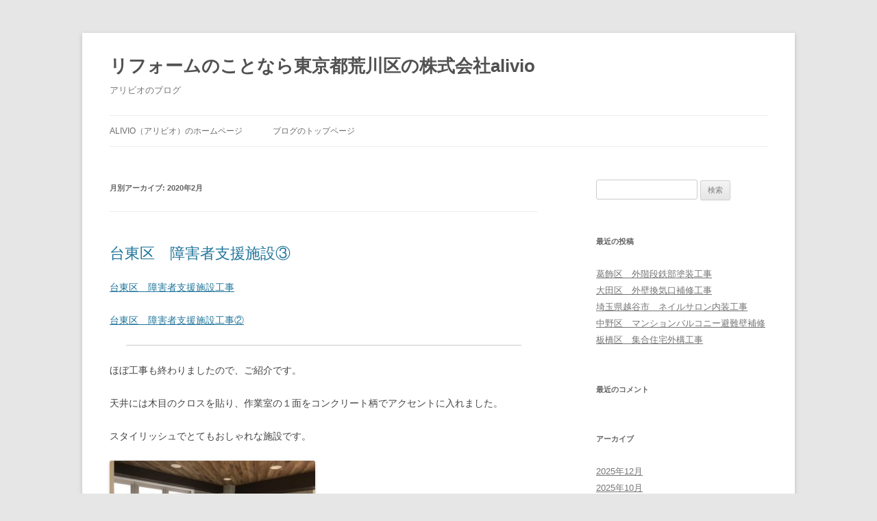

--- FILE ---
content_type: text/html; charset=UTF-8
request_url: http://alivio-llc.com/blog/?m=202002
body_size: 10246
content:
<!DOCTYPE html>
<!--[if IE 7]>
<html class="ie ie7" lang="ja">
<![endif]-->
<!--[if IE 8]>
<html class="ie ie8" lang="ja">
<![endif]-->
<!--[if !(IE 7) & !(IE 8)]><!-->
<html lang="ja">
<!--<![endif]-->
<head>
<meta charset="UTF-8" />
<meta name="viewport" content="width=device-width" />
<title>2月 | 2020 | リフォームのことなら東京都荒川区の株式会社alivio</title>
<link rel="profile" href="http://gmpg.org/xfn/11" />
<link rel="pingback" href="http://alivio-llc.com/wordpress/xmlrpc.php" />
<!--[if lt IE 9]>
<script src="http://alivio-llc.com/wordpress/wp-content/themes/twentytwelve/js/html5.js" type="text/javascript"></script>
<![endif]-->
<meta name='robots' content='max-image-preview:large' />
	<style>img:is([sizes="auto" i], [sizes^="auto," i]) { contain-intrinsic-size: 3000px 1500px }</style>
	<link rel="alternate" type="application/rss+xml" title="リフォームのことなら東京都荒川区の株式会社alivio &raquo; フィード" href="https://alivio-llc.com/blog/?feed=rss2" />
<link rel="alternate" type="application/rss+xml" title="リフォームのことなら東京都荒川区の株式会社alivio &raquo; コメントフィード" href="https://alivio-llc.com/blog/?feed=comments-rss2" />
<script type="text/javascript">
/* <![CDATA[ */
window._wpemojiSettings = {"baseUrl":"https:\/\/s.w.org\/images\/core\/emoji\/16.0.1\/72x72\/","ext":".png","svgUrl":"https:\/\/s.w.org\/images\/core\/emoji\/16.0.1\/svg\/","svgExt":".svg","source":{"concatemoji":"http:\/\/alivio-llc.com\/wordpress\/wp-includes\/js\/wp-emoji-release.min.js?ver=6.8.3"}};
/*! This file is auto-generated */
!function(s,n){var o,i,e;function c(e){try{var t={supportTests:e,timestamp:(new Date).valueOf()};sessionStorage.setItem(o,JSON.stringify(t))}catch(e){}}function p(e,t,n){e.clearRect(0,0,e.canvas.width,e.canvas.height),e.fillText(t,0,0);var t=new Uint32Array(e.getImageData(0,0,e.canvas.width,e.canvas.height).data),a=(e.clearRect(0,0,e.canvas.width,e.canvas.height),e.fillText(n,0,0),new Uint32Array(e.getImageData(0,0,e.canvas.width,e.canvas.height).data));return t.every(function(e,t){return e===a[t]})}function u(e,t){e.clearRect(0,0,e.canvas.width,e.canvas.height),e.fillText(t,0,0);for(var n=e.getImageData(16,16,1,1),a=0;a<n.data.length;a++)if(0!==n.data[a])return!1;return!0}function f(e,t,n,a){switch(t){case"flag":return n(e,"\ud83c\udff3\ufe0f\u200d\u26a7\ufe0f","\ud83c\udff3\ufe0f\u200b\u26a7\ufe0f")?!1:!n(e,"\ud83c\udde8\ud83c\uddf6","\ud83c\udde8\u200b\ud83c\uddf6")&&!n(e,"\ud83c\udff4\udb40\udc67\udb40\udc62\udb40\udc65\udb40\udc6e\udb40\udc67\udb40\udc7f","\ud83c\udff4\u200b\udb40\udc67\u200b\udb40\udc62\u200b\udb40\udc65\u200b\udb40\udc6e\u200b\udb40\udc67\u200b\udb40\udc7f");case"emoji":return!a(e,"\ud83e\udedf")}return!1}function g(e,t,n,a){var r="undefined"!=typeof WorkerGlobalScope&&self instanceof WorkerGlobalScope?new OffscreenCanvas(300,150):s.createElement("canvas"),o=r.getContext("2d",{willReadFrequently:!0}),i=(o.textBaseline="top",o.font="600 32px Arial",{});return e.forEach(function(e){i[e]=t(o,e,n,a)}),i}function t(e){var t=s.createElement("script");t.src=e,t.defer=!0,s.head.appendChild(t)}"undefined"!=typeof Promise&&(o="wpEmojiSettingsSupports",i=["flag","emoji"],n.supports={everything:!0,everythingExceptFlag:!0},e=new Promise(function(e){s.addEventListener("DOMContentLoaded",e,{once:!0})}),new Promise(function(t){var n=function(){try{var e=JSON.parse(sessionStorage.getItem(o));if("object"==typeof e&&"number"==typeof e.timestamp&&(new Date).valueOf()<e.timestamp+604800&&"object"==typeof e.supportTests)return e.supportTests}catch(e){}return null}();if(!n){if("undefined"!=typeof Worker&&"undefined"!=typeof OffscreenCanvas&&"undefined"!=typeof URL&&URL.createObjectURL&&"undefined"!=typeof Blob)try{var e="postMessage("+g.toString()+"("+[JSON.stringify(i),f.toString(),p.toString(),u.toString()].join(",")+"));",a=new Blob([e],{type:"text/javascript"}),r=new Worker(URL.createObjectURL(a),{name:"wpTestEmojiSupports"});return void(r.onmessage=function(e){c(n=e.data),r.terminate(),t(n)})}catch(e){}c(n=g(i,f,p,u))}t(n)}).then(function(e){for(var t in e)n.supports[t]=e[t],n.supports.everything=n.supports.everything&&n.supports[t],"flag"!==t&&(n.supports.everythingExceptFlag=n.supports.everythingExceptFlag&&n.supports[t]);n.supports.everythingExceptFlag=n.supports.everythingExceptFlag&&!n.supports.flag,n.DOMReady=!1,n.readyCallback=function(){n.DOMReady=!0}}).then(function(){return e}).then(function(){var e;n.supports.everything||(n.readyCallback(),(e=n.source||{}).concatemoji?t(e.concatemoji):e.wpemoji&&e.twemoji&&(t(e.twemoji),t(e.wpemoji)))}))}((window,document),window._wpemojiSettings);
/* ]]> */
</script>
<style id='wp-emoji-styles-inline-css' type='text/css'>

	img.wp-smiley, img.emoji {
		display: inline !important;
		border: none !important;
		box-shadow: none !important;
		height: 1em !important;
		width: 1em !important;
		margin: 0 0.07em !important;
		vertical-align: -0.1em !important;
		background: none !important;
		padding: 0 !important;
	}
</style>
<link rel='stylesheet' id='wp-block-library-css' href='http://alivio-llc.com/wordpress/wp-includes/css/dist/block-library/style.min.css?ver=6.8.3' type='text/css' media='all' />
<style id='classic-theme-styles-inline-css' type='text/css'>
/*! This file is auto-generated */
.wp-block-button__link{color:#fff;background-color:#32373c;border-radius:9999px;box-shadow:none;text-decoration:none;padding:calc(.667em + 2px) calc(1.333em + 2px);font-size:1.125em}.wp-block-file__button{background:#32373c;color:#fff;text-decoration:none}
</style>
<style id='global-styles-inline-css' type='text/css'>
:root{--wp--preset--aspect-ratio--square: 1;--wp--preset--aspect-ratio--4-3: 4/3;--wp--preset--aspect-ratio--3-4: 3/4;--wp--preset--aspect-ratio--3-2: 3/2;--wp--preset--aspect-ratio--2-3: 2/3;--wp--preset--aspect-ratio--16-9: 16/9;--wp--preset--aspect-ratio--9-16: 9/16;--wp--preset--color--black: #000000;--wp--preset--color--cyan-bluish-gray: #abb8c3;--wp--preset--color--white: #ffffff;--wp--preset--color--pale-pink: #f78da7;--wp--preset--color--vivid-red: #cf2e2e;--wp--preset--color--luminous-vivid-orange: #ff6900;--wp--preset--color--luminous-vivid-amber: #fcb900;--wp--preset--color--light-green-cyan: #7bdcb5;--wp--preset--color--vivid-green-cyan: #00d084;--wp--preset--color--pale-cyan-blue: #8ed1fc;--wp--preset--color--vivid-cyan-blue: #0693e3;--wp--preset--color--vivid-purple: #9b51e0;--wp--preset--gradient--vivid-cyan-blue-to-vivid-purple: linear-gradient(135deg,rgba(6,147,227,1) 0%,rgb(155,81,224) 100%);--wp--preset--gradient--light-green-cyan-to-vivid-green-cyan: linear-gradient(135deg,rgb(122,220,180) 0%,rgb(0,208,130) 100%);--wp--preset--gradient--luminous-vivid-amber-to-luminous-vivid-orange: linear-gradient(135deg,rgba(252,185,0,1) 0%,rgba(255,105,0,1) 100%);--wp--preset--gradient--luminous-vivid-orange-to-vivid-red: linear-gradient(135deg,rgba(255,105,0,1) 0%,rgb(207,46,46) 100%);--wp--preset--gradient--very-light-gray-to-cyan-bluish-gray: linear-gradient(135deg,rgb(238,238,238) 0%,rgb(169,184,195) 100%);--wp--preset--gradient--cool-to-warm-spectrum: linear-gradient(135deg,rgb(74,234,220) 0%,rgb(151,120,209) 20%,rgb(207,42,186) 40%,rgb(238,44,130) 60%,rgb(251,105,98) 80%,rgb(254,248,76) 100%);--wp--preset--gradient--blush-light-purple: linear-gradient(135deg,rgb(255,206,236) 0%,rgb(152,150,240) 100%);--wp--preset--gradient--blush-bordeaux: linear-gradient(135deg,rgb(254,205,165) 0%,rgb(254,45,45) 50%,rgb(107,0,62) 100%);--wp--preset--gradient--luminous-dusk: linear-gradient(135deg,rgb(255,203,112) 0%,rgb(199,81,192) 50%,rgb(65,88,208) 100%);--wp--preset--gradient--pale-ocean: linear-gradient(135deg,rgb(255,245,203) 0%,rgb(182,227,212) 50%,rgb(51,167,181) 100%);--wp--preset--gradient--electric-grass: linear-gradient(135deg,rgb(202,248,128) 0%,rgb(113,206,126) 100%);--wp--preset--gradient--midnight: linear-gradient(135deg,rgb(2,3,129) 0%,rgb(40,116,252) 100%);--wp--preset--font-size--small: 13px;--wp--preset--font-size--medium: 20px;--wp--preset--font-size--large: 36px;--wp--preset--font-size--x-large: 42px;--wp--preset--spacing--20: 0.44rem;--wp--preset--spacing--30: 0.67rem;--wp--preset--spacing--40: 1rem;--wp--preset--spacing--50: 1.5rem;--wp--preset--spacing--60: 2.25rem;--wp--preset--spacing--70: 3.38rem;--wp--preset--spacing--80: 5.06rem;--wp--preset--shadow--natural: 6px 6px 9px rgba(0, 0, 0, 0.2);--wp--preset--shadow--deep: 12px 12px 50px rgba(0, 0, 0, 0.4);--wp--preset--shadow--sharp: 6px 6px 0px rgba(0, 0, 0, 0.2);--wp--preset--shadow--outlined: 6px 6px 0px -3px rgba(255, 255, 255, 1), 6px 6px rgba(0, 0, 0, 1);--wp--preset--shadow--crisp: 6px 6px 0px rgba(0, 0, 0, 1);}:where(.is-layout-flex){gap: 0.5em;}:where(.is-layout-grid){gap: 0.5em;}body .is-layout-flex{display: flex;}.is-layout-flex{flex-wrap: wrap;align-items: center;}.is-layout-flex > :is(*, div){margin: 0;}body .is-layout-grid{display: grid;}.is-layout-grid > :is(*, div){margin: 0;}:where(.wp-block-columns.is-layout-flex){gap: 2em;}:where(.wp-block-columns.is-layout-grid){gap: 2em;}:where(.wp-block-post-template.is-layout-flex){gap: 1.25em;}:where(.wp-block-post-template.is-layout-grid){gap: 1.25em;}.has-black-color{color: var(--wp--preset--color--black) !important;}.has-cyan-bluish-gray-color{color: var(--wp--preset--color--cyan-bluish-gray) !important;}.has-white-color{color: var(--wp--preset--color--white) !important;}.has-pale-pink-color{color: var(--wp--preset--color--pale-pink) !important;}.has-vivid-red-color{color: var(--wp--preset--color--vivid-red) !important;}.has-luminous-vivid-orange-color{color: var(--wp--preset--color--luminous-vivid-orange) !important;}.has-luminous-vivid-amber-color{color: var(--wp--preset--color--luminous-vivid-amber) !important;}.has-light-green-cyan-color{color: var(--wp--preset--color--light-green-cyan) !important;}.has-vivid-green-cyan-color{color: var(--wp--preset--color--vivid-green-cyan) !important;}.has-pale-cyan-blue-color{color: var(--wp--preset--color--pale-cyan-blue) !important;}.has-vivid-cyan-blue-color{color: var(--wp--preset--color--vivid-cyan-blue) !important;}.has-vivid-purple-color{color: var(--wp--preset--color--vivid-purple) !important;}.has-black-background-color{background-color: var(--wp--preset--color--black) !important;}.has-cyan-bluish-gray-background-color{background-color: var(--wp--preset--color--cyan-bluish-gray) !important;}.has-white-background-color{background-color: var(--wp--preset--color--white) !important;}.has-pale-pink-background-color{background-color: var(--wp--preset--color--pale-pink) !important;}.has-vivid-red-background-color{background-color: var(--wp--preset--color--vivid-red) !important;}.has-luminous-vivid-orange-background-color{background-color: var(--wp--preset--color--luminous-vivid-orange) !important;}.has-luminous-vivid-amber-background-color{background-color: var(--wp--preset--color--luminous-vivid-amber) !important;}.has-light-green-cyan-background-color{background-color: var(--wp--preset--color--light-green-cyan) !important;}.has-vivid-green-cyan-background-color{background-color: var(--wp--preset--color--vivid-green-cyan) !important;}.has-pale-cyan-blue-background-color{background-color: var(--wp--preset--color--pale-cyan-blue) !important;}.has-vivid-cyan-blue-background-color{background-color: var(--wp--preset--color--vivid-cyan-blue) !important;}.has-vivid-purple-background-color{background-color: var(--wp--preset--color--vivid-purple) !important;}.has-black-border-color{border-color: var(--wp--preset--color--black) !important;}.has-cyan-bluish-gray-border-color{border-color: var(--wp--preset--color--cyan-bluish-gray) !important;}.has-white-border-color{border-color: var(--wp--preset--color--white) !important;}.has-pale-pink-border-color{border-color: var(--wp--preset--color--pale-pink) !important;}.has-vivid-red-border-color{border-color: var(--wp--preset--color--vivid-red) !important;}.has-luminous-vivid-orange-border-color{border-color: var(--wp--preset--color--luminous-vivid-orange) !important;}.has-luminous-vivid-amber-border-color{border-color: var(--wp--preset--color--luminous-vivid-amber) !important;}.has-light-green-cyan-border-color{border-color: var(--wp--preset--color--light-green-cyan) !important;}.has-vivid-green-cyan-border-color{border-color: var(--wp--preset--color--vivid-green-cyan) !important;}.has-pale-cyan-blue-border-color{border-color: var(--wp--preset--color--pale-cyan-blue) !important;}.has-vivid-cyan-blue-border-color{border-color: var(--wp--preset--color--vivid-cyan-blue) !important;}.has-vivid-purple-border-color{border-color: var(--wp--preset--color--vivid-purple) !important;}.has-vivid-cyan-blue-to-vivid-purple-gradient-background{background: var(--wp--preset--gradient--vivid-cyan-blue-to-vivid-purple) !important;}.has-light-green-cyan-to-vivid-green-cyan-gradient-background{background: var(--wp--preset--gradient--light-green-cyan-to-vivid-green-cyan) !important;}.has-luminous-vivid-amber-to-luminous-vivid-orange-gradient-background{background: var(--wp--preset--gradient--luminous-vivid-amber-to-luminous-vivid-orange) !important;}.has-luminous-vivid-orange-to-vivid-red-gradient-background{background: var(--wp--preset--gradient--luminous-vivid-orange-to-vivid-red) !important;}.has-very-light-gray-to-cyan-bluish-gray-gradient-background{background: var(--wp--preset--gradient--very-light-gray-to-cyan-bluish-gray) !important;}.has-cool-to-warm-spectrum-gradient-background{background: var(--wp--preset--gradient--cool-to-warm-spectrum) !important;}.has-blush-light-purple-gradient-background{background: var(--wp--preset--gradient--blush-light-purple) !important;}.has-blush-bordeaux-gradient-background{background: var(--wp--preset--gradient--blush-bordeaux) !important;}.has-luminous-dusk-gradient-background{background: var(--wp--preset--gradient--luminous-dusk) !important;}.has-pale-ocean-gradient-background{background: var(--wp--preset--gradient--pale-ocean) !important;}.has-electric-grass-gradient-background{background: var(--wp--preset--gradient--electric-grass) !important;}.has-midnight-gradient-background{background: var(--wp--preset--gradient--midnight) !important;}.has-small-font-size{font-size: var(--wp--preset--font-size--small) !important;}.has-medium-font-size{font-size: var(--wp--preset--font-size--medium) !important;}.has-large-font-size{font-size: var(--wp--preset--font-size--large) !important;}.has-x-large-font-size{font-size: var(--wp--preset--font-size--x-large) !important;}
:where(.wp-block-post-template.is-layout-flex){gap: 1.25em;}:where(.wp-block-post-template.is-layout-grid){gap: 1.25em;}
:where(.wp-block-columns.is-layout-flex){gap: 2em;}:where(.wp-block-columns.is-layout-grid){gap: 2em;}
:root :where(.wp-block-pullquote){font-size: 1.5em;line-height: 1.6;}
</style>
<link rel='stylesheet' id='twentytwelve-style-css' href='http://alivio-llc.com/wordpress/wp-content/themes/twentytwelve/style.css?ver=6.8.3' type='text/css' media='all' />
<!--[if lt IE 9]>
<link rel='stylesheet' id='twentytwelve-ie-css' href='http://alivio-llc.com/wordpress/wp-content/themes/twentytwelve/css/ie.css?ver=20121010' type='text/css' media='all' />
<![endif]-->
<script type="text/javascript" src="http://alivio-llc.com/wordpress/wp-includes/js/jquery/jquery.min.js?ver=3.7.1" id="jquery-core-js"></script>
<script type="text/javascript" src="http://alivio-llc.com/wordpress/wp-includes/js/jquery/jquery-migrate.min.js?ver=3.4.1" id="jquery-migrate-js"></script>
<link rel="https://api.w.org/" href="https://alivio-llc.com/blog/index.php?rest_route=/" /><link rel="EditURI" type="application/rsd+xml" title="RSD" href="https://alivio-llc.com/wordpress/xmlrpc.php?rsd" />
<meta name="generator" content="WordPress 6.8.3" />
<style type="text/css">.recentcomments a{display:inline !important;padding:0 !important;margin:0 !important;}</style></head>

<body class="archive date wp-theme-twentytwelve single-author">
<div id="page" class="hfeed site">
	<header id="masthead" class="site-header" role="banner">
		<hgroup>
			<h1 class="site-title"><a href="https://alivio-llc.com/blog/" title="リフォームのことなら東京都荒川区の株式会社alivio" rel="home">リフォームのことなら東京都荒川区の株式会社alivio</a></h1>
			<h2 class="site-description">アリビオのブログ</h2>
		</hgroup>

		<nav id="site-navigation" class="main-navigation" role="navigation">
			<button class="menu-toggle">メニュー</button>
			<a class="assistive-text" href="#content" title="コンテンツへ移動">コンテンツへ移動</a>
			<div class="menu-%e3%83%a1%e3%83%8b%e3%83%a5%e3%83%bc-1-container"><ul id="menu-%e3%83%a1%e3%83%8b%e3%83%a5%e3%83%bc-1" class="nav-menu"><li id="menu-item-183" class="menu-item menu-item-type-custom menu-item-object-custom menu-item-183"><a href="http://alivio-llc.com/">Alivio（アリビオ）のホームページ</a></li>
<li id="menu-item-181" class="menu-item menu-item-type-custom menu-item-object-custom menu-item-181"><a href="http://alivio-llc.com/blog/">ブログのトップページ</a></li>
</ul></div>		</nav><!-- #site-navigation -->

			</header><!-- #masthead -->

	<div id="main" class="wrapper">

	<section id="primary" class="site-content">
		<div id="content" role="main">

					<header class="archive-header">
				<h1 class="archive-title">
				月別アーカイブ: <span>2020年2月</span>				</h1>
			</header><!-- .archive-header -->

			
	<article id="post-909" class="post-909 post type-post status-publish format-standard hentry category-3 category-42 tag-45 tag-41 tag-47 tag-46 tag-12 tag-44">
				<header class="entry-header">
			
						<h1 class="entry-title">
				<a href="https://alivio-llc.com/blog/?p=909" rel="bookmark">台東区　障害者支援施設③</a>
			</h1>
								</header><!-- .entry-header -->

				<div class="entry-content">
			<p><a href="http://alivio-llc.com/blog/?p=888">台東区　障害者支援施設工事</a></p>
<p><a href="http://alivio-llc.com/blog/?p=900">台東区　障害者支援施設工事②</a></p>
<hr />
<p>ほぼ工事も終わりましたので、ご紹介です。</p>
<p>天井には木目のクロスを貼り、作業室の１面をコンクリート柄でアクセントに入れました。</p>
<p>スタイリッシュでとてもおしゃれな施設です。</p>
<p><a href="http://alivio-llc.com/wordpress/wp-content/uploads/2020/02/867057ab3330a0463501a22ce558ecb7.jpg"><img fetchpriority="high" decoding="async" class="alignnone size-medium wp-image-915" src="http://alivio-llc.com/wordpress/wp-content/uploads/2020/02/867057ab3330a0463501a22ce558ecb7-300x225.jpg" alt="" width="300" height="225" srcset="https://alivio-llc.com/wordpress/wp-content/uploads/2020/02/867057ab3330a0463501a22ce558ecb7-300x225.jpg 300w, https://alivio-llc.com/wordpress/wp-content/uploads/2020/02/867057ab3330a0463501a22ce558ecb7-768x576.jpg 768w, https://alivio-llc.com/wordpress/wp-content/uploads/2020/02/867057ab3330a0463501a22ce558ecb7-1024x768.jpg 1024w, https://alivio-llc.com/wordpress/wp-content/uploads/2020/02/867057ab3330a0463501a22ce558ecb7-624x468.jpg 624w, https://alivio-llc.com/wordpress/wp-content/uploads/2020/02/867057ab3330a0463501a22ce558ecb7.jpg 1478w" sizes="(max-width: 300px) 100vw, 300px" /></a></p>
<p><a href="http://alivio-llc.com/wordpress/wp-content/uploads/2020/02/b63c6aad794719485c84ad257d412748.jpg"><img decoding="async" class="alignnone size-medium wp-image-913" src="http://alivio-llc.com/wordpress/wp-content/uploads/2020/02/b63c6aad794719485c84ad257d412748-300x225.jpg" alt="" width="300" height="225" srcset="https://alivio-llc.com/wordpress/wp-content/uploads/2020/02/b63c6aad794719485c84ad257d412748-300x225.jpg 300w, https://alivio-llc.com/wordpress/wp-content/uploads/2020/02/b63c6aad794719485c84ad257d412748-768x576.jpg 768w, https://alivio-llc.com/wordpress/wp-content/uploads/2020/02/b63c6aad794719485c84ad257d412748-1024x768.jpg 1024w, https://alivio-llc.com/wordpress/wp-content/uploads/2020/02/b63c6aad794719485c84ad257d412748-624x468.jpg 624w, https://alivio-llc.com/wordpress/wp-content/uploads/2020/02/b63c6aad794719485c84ad257d412748.jpg 1478w" sizes="(max-width: 300px) 100vw, 300px" /></a></p>
<p>トイレ前にはカーテンを取付ています。</p>
<p><a href="http://alivio-llc.com/wordpress/wp-content/uploads/2020/02/074d482f4d8e2dfea1e22a954a3449de.jpg"><img decoding="async" class="alignnone size-medium wp-image-910" src="http://alivio-llc.com/wordpress/wp-content/uploads/2020/02/074d482f4d8e2dfea1e22a954a3449de-300x225.jpg" alt="" width="300" height="225" srcset="https://alivio-llc.com/wordpress/wp-content/uploads/2020/02/074d482f4d8e2dfea1e22a954a3449de-300x225.jpg 300w, https://alivio-llc.com/wordpress/wp-content/uploads/2020/02/074d482f4d8e2dfea1e22a954a3449de-768x576.jpg 768w, https://alivio-llc.com/wordpress/wp-content/uploads/2020/02/074d482f4d8e2dfea1e22a954a3449de-1024x768.jpg 1024w, https://alivio-llc.com/wordpress/wp-content/uploads/2020/02/074d482f4d8e2dfea1e22a954a3449de-624x468.jpg 624w, https://alivio-llc.com/wordpress/wp-content/uploads/2020/02/074d482f4d8e2dfea1e22a954a3449de.jpg 1478w" sizes="(max-width: 300px) 100vw, 300px" /></a></p>
<p>トイレ内壁３面には、不燃化粧板を取付ました。</p>
<p>汚れてもサッと拭いて掃除ができます。</p>
<p><a href="http://alivio-llc.com/wordpress/wp-content/uploads/2020/02/10f937631b188aade42042425fed6cd9.jpg"><img loading="lazy" decoding="async" class="alignnone size-medium wp-image-901" src="http://alivio-llc.com/wordpress/wp-content/uploads/2020/02/10f937631b188aade42042425fed6cd9-300x225.jpg" alt="" width="300" height="225" srcset="https://alivio-llc.com/wordpress/wp-content/uploads/2020/02/10f937631b188aade42042425fed6cd9-300x225.jpg 300w, https://alivio-llc.com/wordpress/wp-content/uploads/2020/02/10f937631b188aade42042425fed6cd9-768x576.jpg 768w, https://alivio-llc.com/wordpress/wp-content/uploads/2020/02/10f937631b188aade42042425fed6cd9-1024x768.jpg 1024w, https://alivio-llc.com/wordpress/wp-content/uploads/2020/02/10f937631b188aade42042425fed6cd9-624x468.jpg 624w, https://alivio-llc.com/wordpress/wp-content/uploads/2020/02/10f937631b188aade42042425fed6cd9.jpg 1478w" sizes="auto, (max-width: 300px) 100vw, 300px" /></a></p>
<p>洗面台はTOTO　マーブライトカウンターです。</p>
<p>鏡は内側が収納になっています。</p>
<p><a href="http://alivio-llc.com/wordpress/wp-content/uploads/2020/02/8b0b6a8a570180e7a98cbaa0eb9d4ae6.jpg"><img loading="lazy" decoding="async" class="alignnone size-medium wp-image-916" src="http://alivio-llc.com/wordpress/wp-content/uploads/2020/02/8b0b6a8a570180e7a98cbaa0eb9d4ae6-300x225.jpg" alt="" width="300" height="225" srcset="https://alivio-llc.com/wordpress/wp-content/uploads/2020/02/8b0b6a8a570180e7a98cbaa0eb9d4ae6-300x225.jpg 300w, https://alivio-llc.com/wordpress/wp-content/uploads/2020/02/8b0b6a8a570180e7a98cbaa0eb9d4ae6-768x576.jpg 768w, https://alivio-llc.com/wordpress/wp-content/uploads/2020/02/8b0b6a8a570180e7a98cbaa0eb9d4ae6-1024x768.jpg 1024w, https://alivio-llc.com/wordpress/wp-content/uploads/2020/02/8b0b6a8a570180e7a98cbaa0eb9d4ae6-624x468.jpg 624w, https://alivio-llc.com/wordpress/wp-content/uploads/2020/02/8b0b6a8a570180e7a98cbaa0eb9d4ae6.jpg 1478w" sizes="auto, (max-width: 300px) 100vw, 300px" /></a></p>
<p>トイレ前はスロープを。</p>
<p>フロアタイルの色と黒い見切材を入れてスロープとの境をわかるようにしています。</p>
<p><a href="http://alivio-llc.com/wordpress/wp-content/uploads/2020/02/e3efc0999bb371d62e59eff8e140ef91.jpg"><img loading="lazy" decoding="async" class="alignnone size-medium wp-image-917" src="http://alivio-llc.com/wordpress/wp-content/uploads/2020/02/e3efc0999bb371d62e59eff8e140ef91-300x225.jpg" alt="" width="300" height="225" srcset="https://alivio-llc.com/wordpress/wp-content/uploads/2020/02/e3efc0999bb371d62e59eff8e140ef91-300x225.jpg 300w, https://alivio-llc.com/wordpress/wp-content/uploads/2020/02/e3efc0999bb371d62e59eff8e140ef91-768x576.jpg 768w, https://alivio-llc.com/wordpress/wp-content/uploads/2020/02/e3efc0999bb371d62e59eff8e140ef91-1024x768.jpg 1024w, https://alivio-llc.com/wordpress/wp-content/uploads/2020/02/e3efc0999bb371d62e59eff8e140ef91-624x468.jpg 624w, https://alivio-llc.com/wordpress/wp-content/uploads/2020/02/e3efc0999bb371d62e59eff8e140ef91.jpg 1478w" sizes="auto, (max-width: 300px) 100vw, 300px" /></a></p>
<p>まもなくお引渡しです。</p>
<p>&nbsp;</p>
					</div><!-- .entry-content -->
		
		<footer class="entry-meta">
			カテゴリー: <a href="https://alivio-llc.com/blog/?cat=3" rel="category">施工事例</a>, <a href="https://alivio-llc.com/blog/?cat=42" rel="category">施設</a> | タグ: <a href="https://alivio-llc.com/blog/?tag=%e3%82%af%e3%83%ad%e3%82%b9" rel="tag">クロス</a>, <a href="https://alivio-llc.com/blog/?tag=%e3%83%88%e3%82%a4%e3%83%ac" rel="tag">トイレ</a>, <a href="https://alivio-llc.com/blog/?tag=%e3%83%95%e3%83%ad%e3%82%a2%e3%82%bf%e3%82%a4%e3%83%ab" rel="tag">フロアタイル</a>, <a href="https://alivio-llc.com/blog/?tag=%e5%a3%81%e7%b4%99" rel="tag">壁紙</a>, <a href="https://alivio-llc.com/blog/?tag=%e6%96%bd%e5%b7%a5%e4%ba%8b%e4%be%8b" rel="tag">施工事例</a>, <a href="https://alivio-llc.com/blog/?tag=%e6%96%bd%e8%a8%ad%e5%b7%a5%e4%ba%8b" rel="tag">施設工事</a> | 投稿日: <a href="https://alivio-llc.com/blog/?p=909" title="5:24 PM" rel="bookmark"><time class="entry-date" datetime="2020-02-28T17:24:51+09:00">2020年2月28日</time></a> | <span class="by-author">投稿者: <span class="author vcard"><a class="url fn n" href="https://alivio-llc.com/blog/?author=2" title="yamazakiakihiro の投稿をすべて表示" rel="author">yamazakiakihiro</a></span></span>								</footer><!-- .entry-meta -->
	</article><!-- #post -->

	<article id="post-900" class="post-900 post type-post status-publish format-standard hentry category-3 category-42 tag-oa tag-45 tag-41 tag-47 tag-46 tag-12">
				<header class="entry-header">
			
						<h1 class="entry-title">
				<a href="https://alivio-llc.com/blog/?p=900" rel="bookmark">台東区　障害者支援施設工事②</a>
			</h1>
								</header><!-- .entry-header -->

				<div class="entry-content">
			<p><a href="http://alivio-llc.com/blog/?p=888">台東区　障害者支援施設工事</a></p>
<hr />
<p>工事も終盤になってきました。</p>
<p>床材やクロス貼り工事も終わり、まもなくお引渡しです。</p>
<p><a href="http://alivio-llc.com/wordpress/wp-content/uploads/2020/02/f72c925b8e05565d8eb6a08df80d7054.jpg"><img loading="lazy" decoding="async" class="alignnone size-medium wp-image-903" src="http://alivio-llc.com/wordpress/wp-content/uploads/2020/02/f72c925b8e05565d8eb6a08df80d7054-300x225.jpg" alt="" width="300" height="225" srcset="https://alivio-llc.com/wordpress/wp-content/uploads/2020/02/f72c925b8e05565d8eb6a08df80d7054-300x225.jpg 300w, https://alivio-llc.com/wordpress/wp-content/uploads/2020/02/f72c925b8e05565d8eb6a08df80d7054-768x576.jpg 768w, https://alivio-llc.com/wordpress/wp-content/uploads/2020/02/f72c925b8e05565d8eb6a08df80d7054-1024x768.jpg 1024w, https://alivio-llc.com/wordpress/wp-content/uploads/2020/02/f72c925b8e05565d8eb6a08df80d7054-624x468.jpg 624w, https://alivio-llc.com/wordpress/wp-content/uploads/2020/02/f72c925b8e05565d8eb6a08df80d7054.jpg 1478w" sizes="auto, (max-width: 300px) 100vw, 300px" /></a></p>
<p><a href="http://alivio-llc.com/wordpress/wp-content/uploads/2020/02/065187d4cbf0a115a7c31182bebda5ab.jpg"><img loading="lazy" decoding="async" class="alignnone size-medium wp-image-906" src="http://alivio-llc.com/wordpress/wp-content/uploads/2020/02/065187d4cbf0a115a7c31182bebda5ab-300x225.jpg" alt="" width="300" height="225" srcset="https://alivio-llc.com/wordpress/wp-content/uploads/2020/02/065187d4cbf0a115a7c31182bebda5ab-300x225.jpg 300w, https://alivio-llc.com/wordpress/wp-content/uploads/2020/02/065187d4cbf0a115a7c31182bebda5ab-768x576.jpg 768w, https://alivio-llc.com/wordpress/wp-content/uploads/2020/02/065187d4cbf0a115a7c31182bebda5ab-1024x768.jpg 1024w, https://alivio-llc.com/wordpress/wp-content/uploads/2020/02/065187d4cbf0a115a7c31182bebda5ab-624x468.jpg 624w, https://alivio-llc.com/wordpress/wp-content/uploads/2020/02/065187d4cbf0a115a7c31182bebda5ab.jpg 1478w" sizes="auto, (max-width: 300px) 100vw, 300px" /></a></p>
<p><a href="http://alivio-llc.com/wordpress/wp-content/uploads/2020/02/10f937631b188aade42042425fed6cd9.jpg"><img loading="lazy" decoding="async" class="alignnone size-medium wp-image-901" src="http://alivio-llc.com/wordpress/wp-content/uploads/2020/02/10f937631b188aade42042425fed6cd9-300x225.jpg" alt="" width="300" height="225" srcset="https://alivio-llc.com/wordpress/wp-content/uploads/2020/02/10f937631b188aade42042425fed6cd9-300x225.jpg 300w, https://alivio-llc.com/wordpress/wp-content/uploads/2020/02/10f937631b188aade42042425fed6cd9-768x576.jpg 768w, https://alivio-llc.com/wordpress/wp-content/uploads/2020/02/10f937631b188aade42042425fed6cd9-1024x768.jpg 1024w, https://alivio-llc.com/wordpress/wp-content/uploads/2020/02/10f937631b188aade42042425fed6cd9-624x468.jpg 624w, https://alivio-llc.com/wordpress/wp-content/uploads/2020/02/10f937631b188aade42042425fed6cd9.jpg 1478w" sizes="auto, (max-width: 300px) 100vw, 300px" /></a></p>
					</div><!-- .entry-content -->
		
		<footer class="entry-meta">
			カテゴリー: <a href="https://alivio-llc.com/blog/?cat=3" rel="category">施工事例</a>, <a href="https://alivio-llc.com/blog/?cat=42" rel="category">施設</a> | タグ: <a href="https://alivio-llc.com/blog/?tag=oa%e3%83%95%e3%83%ad%e3%82%a2" rel="tag">OAフロア</a>, <a href="https://alivio-llc.com/blog/?tag=%e3%82%af%e3%83%ad%e3%82%b9" rel="tag">クロス</a>, <a href="https://alivio-llc.com/blog/?tag=%e3%83%88%e3%82%a4%e3%83%ac" rel="tag">トイレ</a>, <a href="https://alivio-llc.com/blog/?tag=%e3%83%95%e3%83%ad%e3%82%a2%e3%82%bf%e3%82%a4%e3%83%ab" rel="tag">フロアタイル</a>, <a href="https://alivio-llc.com/blog/?tag=%e5%a3%81%e7%b4%99" rel="tag">壁紙</a>, <a href="https://alivio-llc.com/blog/?tag=%e6%96%bd%e5%b7%a5%e4%ba%8b%e4%be%8b" rel="tag">施工事例</a> | 投稿日: <a href="https://alivio-llc.com/blog/?p=900" title="5:45 PM" rel="bookmark"><time class="entry-date" datetime="2020-02-21T17:45:44+09:00">2020年2月21日</time></a> | <span class="by-author">投稿者: <span class="author vcard"><a class="url fn n" href="https://alivio-llc.com/blog/?author=2" title="yamazakiakihiro の投稿をすべて表示" rel="author">yamazakiakihiro</a></span></span>								</footer><!-- .entry-meta -->
	</article><!-- #post -->

	<article id="post-888" class="post-888 post type-post status-publish format-standard hentry category-3 category-42 category-1 tag-oa tag-12 tag-44">
				<header class="entry-header">
			
						<h1 class="entry-title">
				<a href="https://alivio-llc.com/blog/?p=888" rel="bookmark">台東区　障害者支援施設工事</a>
			</h1>
								</header><!-- .entry-header -->

				<div class="entry-content">
			<p>障害者支援施設を新設するための工事をしています。</p>
<p>&nbsp;</p>
<p>工事前の何もないところです。ここへ作業室や事務室を作っていきます。</p>
<p><a href="http://alivio-llc.com/wordpress/wp-content/uploads/2020/02/031968758ed2780f69d4cf2bee967a4a.jpg"><img loading="lazy" decoding="async" class="alignnone size-medium wp-image-889" src="http://alivio-llc.com/wordpress/wp-content/uploads/2020/02/031968758ed2780f69d4cf2bee967a4a-300x225.jpg" alt="" width="300" height="225" srcset="https://alivio-llc.com/wordpress/wp-content/uploads/2020/02/031968758ed2780f69d4cf2bee967a4a-300x225.jpg 300w, https://alivio-llc.com/wordpress/wp-content/uploads/2020/02/031968758ed2780f69d4cf2bee967a4a-768x576.jpg 768w, https://alivio-llc.com/wordpress/wp-content/uploads/2020/02/031968758ed2780f69d4cf2bee967a4a-1024x768.jpg 1024w, https://alivio-llc.com/wordpress/wp-content/uploads/2020/02/031968758ed2780f69d4cf2bee967a4a-624x468.jpg 624w, https://alivio-llc.com/wordpress/wp-content/uploads/2020/02/031968758ed2780f69d4cf2bee967a4a.jpg 1478w" sizes="auto, (max-width: 300px) 100vw, 300px" /></a> <a href="http://alivio-llc.com/wordpress/wp-content/uploads/2020/02/72a0adf352c02b4605ab589ad13124b2.jpg"><img loading="lazy" decoding="async" class="alignnone size-medium wp-image-890" src="http://alivio-llc.com/wordpress/wp-content/uploads/2020/02/72a0adf352c02b4605ab589ad13124b2-300x225.jpg" alt="" width="300" height="225" srcset="https://alivio-llc.com/wordpress/wp-content/uploads/2020/02/72a0adf352c02b4605ab589ad13124b2-300x225.jpg 300w, https://alivio-llc.com/wordpress/wp-content/uploads/2020/02/72a0adf352c02b4605ab589ad13124b2-768x576.jpg 768w, https://alivio-llc.com/wordpress/wp-content/uploads/2020/02/72a0adf352c02b4605ab589ad13124b2-1024x768.jpg 1024w, https://alivio-llc.com/wordpress/wp-content/uploads/2020/02/72a0adf352c02b4605ab589ad13124b2-624x468.jpg 624w, https://alivio-llc.com/wordpress/wp-content/uploads/2020/02/72a0adf352c02b4605ab589ad13124b2.jpg 1478w" sizes="auto, (max-width: 300px) 100vw, 300px" /></a></p>
<p>&nbsp;</p>
<p>工事も中盤に差し掛かり、壁や床が出来てきました。</p>
<p>これから仕上げ工事に入り、クロスや床材を貼っていきます。</p>
<p><a href="http://alivio-llc.com/wordpress/wp-content/uploads/2020/02/fe5b4713db548304b97e2b1adf92c742.jpg"><img loading="lazy" decoding="async" class="alignnone size-medium wp-image-891" src="http://alivio-llc.com/wordpress/wp-content/uploads/2020/02/fe5b4713db548304b97e2b1adf92c742-300x225.jpg" alt="" width="300" height="225" srcset="https://alivio-llc.com/wordpress/wp-content/uploads/2020/02/fe5b4713db548304b97e2b1adf92c742-300x225.jpg 300w, https://alivio-llc.com/wordpress/wp-content/uploads/2020/02/fe5b4713db548304b97e2b1adf92c742-768x576.jpg 768w, https://alivio-llc.com/wordpress/wp-content/uploads/2020/02/fe5b4713db548304b97e2b1adf92c742-1024x768.jpg 1024w, https://alivio-llc.com/wordpress/wp-content/uploads/2020/02/fe5b4713db548304b97e2b1adf92c742-624x468.jpg 624w, https://alivio-llc.com/wordpress/wp-content/uploads/2020/02/fe5b4713db548304b97e2b1adf92c742.jpg 1478w" sizes="auto, (max-width: 300px) 100vw, 300px" /></a> <a href="http://alivio-llc.com/wordpress/wp-content/uploads/2020/02/6b36cfd095560a5e09aec5a3836b99c1.jpg"><img loading="lazy" decoding="async" class="alignnone size-medium wp-image-892" src="http://alivio-llc.com/wordpress/wp-content/uploads/2020/02/6b36cfd095560a5e09aec5a3836b99c1-300x225.jpg" alt="" width="300" height="225" srcset="https://alivio-llc.com/wordpress/wp-content/uploads/2020/02/6b36cfd095560a5e09aec5a3836b99c1-300x225.jpg 300w, https://alivio-llc.com/wordpress/wp-content/uploads/2020/02/6b36cfd095560a5e09aec5a3836b99c1-768x576.jpg 768w, https://alivio-llc.com/wordpress/wp-content/uploads/2020/02/6b36cfd095560a5e09aec5a3836b99c1-1024x768.jpg 1024w, https://alivio-llc.com/wordpress/wp-content/uploads/2020/02/6b36cfd095560a5e09aec5a3836b99c1-624x468.jpg 624w, https://alivio-llc.com/wordpress/wp-content/uploads/2020/02/6b36cfd095560a5e09aec5a3836b99c1.jpg 1478w" sizes="auto, (max-width: 300px) 100vw, 300px" /></a> <a href="http://alivio-llc.com/wordpress/wp-content/uploads/2020/02/b75d2c60bd82fe961b4ba4dee33de040.jpg"><img loading="lazy" decoding="async" class="alignnone size-medium wp-image-893" src="http://alivio-llc.com/wordpress/wp-content/uploads/2020/02/b75d2c60bd82fe961b4ba4dee33de040-300x225.jpg" alt="" width="300" height="225" srcset="https://alivio-llc.com/wordpress/wp-content/uploads/2020/02/b75d2c60bd82fe961b4ba4dee33de040-300x225.jpg 300w, https://alivio-llc.com/wordpress/wp-content/uploads/2020/02/b75d2c60bd82fe961b4ba4dee33de040-768x576.jpg 768w, https://alivio-llc.com/wordpress/wp-content/uploads/2020/02/b75d2c60bd82fe961b4ba4dee33de040-1024x768.jpg 1024w, https://alivio-llc.com/wordpress/wp-content/uploads/2020/02/b75d2c60bd82fe961b4ba4dee33de040-624x468.jpg 624w, https://alivio-llc.com/wordpress/wp-content/uploads/2020/02/b75d2c60bd82fe961b4ba4dee33de040.jpg 1478w" sizes="auto, (max-width: 300px) 100vw, 300px" /></a></p>
					</div><!-- .entry-content -->
		
		<footer class="entry-meta">
			カテゴリー: <a href="https://alivio-llc.com/blog/?cat=3" rel="category">施工事例</a>, <a href="https://alivio-llc.com/blog/?cat=42" rel="category">施設</a>, <a href="https://alivio-llc.com/blog/?cat=1" rel="category">未分類</a> | タグ: <a href="https://alivio-llc.com/blog/?tag=oa%e3%83%95%e3%83%ad%e3%82%a2" rel="tag">OAフロア</a>, <a href="https://alivio-llc.com/blog/?tag=%e6%96%bd%e5%b7%a5%e4%ba%8b%e4%be%8b" rel="tag">施工事例</a>, <a href="https://alivio-llc.com/blog/?tag=%e6%96%bd%e8%a8%ad%e5%b7%a5%e4%ba%8b" rel="tag">施設工事</a> | 投稿日: <a href="https://alivio-llc.com/blog/?p=888" title="2:08 PM" rel="bookmark"><time class="entry-date" datetime="2020-02-14T14:08:04+09:00">2020年2月14日</time></a> | <span class="by-author">投稿者: <span class="author vcard"><a class="url fn n" href="https://alivio-llc.com/blog/?author=2" title="yamazakiakihiro の投稿をすべて表示" rel="author">yamazakiakihiro</a></span></span>								</footer><!-- .entry-meta -->
	</article><!-- #post -->

	<article id="post-867" class="post-867 post type-post status-publish format-standard hentry category-6 category-38 category-3 tag-22 tag-41 tag-23 tag-39 tag-40 tag-12">
				<header class="entry-header">
			
						<h1 class="entry-title">
				<a href="https://alivio-llc.com/blog/?p=867" rel="bookmark">文京区　新築戸建て</a>
			</h1>
								</header><!-- .entry-header -->

				<div class="entry-content">
			<p>新築戸建てのご紹介です。</p>
<p>2階建て、2LDK+ロフトの間取りでご夫婦でのお住まいです。</p>
<p>&nbsp;</p>
<p>1階は寝室２部屋とWIC。</p>
<p>建具はパナソニック　ベリティスを使用しています。</p>
<p><a href="http://alivio-llc.com/wordpress/wp-content/uploads/2020/02/DSC_0148.jpg"><img loading="lazy" decoding="async" class="alignnone size-medium wp-image-881" src="http://alivio-llc.com/wordpress/wp-content/uploads/2020/02/DSC_0148-169x300.jpg" alt="" width="169" height="300" srcset="https://alivio-llc.com/wordpress/wp-content/uploads/2020/02/DSC_0148-169x300.jpg 169w, https://alivio-llc.com/wordpress/wp-content/uploads/2020/02/DSC_0148-768x1361.jpg 768w, https://alivio-llc.com/wordpress/wp-content/uploads/2020/02/DSC_0148-578x1024.jpg 578w, https://alivio-llc.com/wordpress/wp-content/uploads/2020/02/DSC_0148-624x1105.jpg 624w" sizes="auto, (max-width: 169px) 100vw, 169px" /></a> <a href="http://alivio-llc.com/wordpress/wp-content/uploads/2020/02/DSC_0135.jpg"><img loading="lazy" decoding="async" class="alignnone size-medium wp-image-880" src="http://alivio-llc.com/wordpress/wp-content/uploads/2020/02/DSC_0135-300x206.jpg" alt="" width="300" height="206" srcset="https://alivio-llc.com/wordpress/wp-content/uploads/2020/02/DSC_0135-300x206.jpg 300w, https://alivio-llc.com/wordpress/wp-content/uploads/2020/02/DSC_0135-768x527.jpg 768w, https://alivio-llc.com/wordpress/wp-content/uploads/2020/02/DSC_0135-1024x702.jpg 1024w, https://alivio-llc.com/wordpress/wp-content/uploads/2020/02/DSC_0135-624x428.jpg 624w" sizes="auto, (max-width: 300px) 100vw, 300px" /></a> <a href="http://alivio-llc.com/wordpress/wp-content/uploads/2020/02/DSC_0124.jpg"><img loading="lazy" decoding="async" class="alignnone size-medium wp-image-879" src="http://alivio-llc.com/wordpress/wp-content/uploads/2020/02/DSC_0124-197x300.jpg" alt="" width="197" height="300" srcset="https://alivio-llc.com/wordpress/wp-content/uploads/2020/02/DSC_0124-197x300.jpg 197w, https://alivio-llc.com/wordpress/wp-content/uploads/2020/02/DSC_0124-768x1169.jpg 768w, https://alivio-llc.com/wordpress/wp-content/uploads/2020/02/DSC_0124-673x1024.jpg 673w, https://alivio-llc.com/wordpress/wp-content/uploads/2020/02/DSC_0124-624x949.jpg 624w" sizes="auto, (max-width: 197px) 100vw, 197px" /></a></p>
<p>&nbsp;</p>
<p>1階・2階トイレ。</p>
<p>TOTO　ピュアレストQRにトイレ用の手洗いカウンターも設置。</p>
<p><a href="http://alivio-llc.com/wordpress/wp-content/uploads/2020/02/DSC_0102.jpg"><img loading="lazy" decoding="async" class="alignnone size-medium wp-image-877" src="http://alivio-llc.com/wordpress/wp-content/uploads/2020/02/DSC_0102-202x300.jpg" alt="" width="202" height="300" srcset="https://alivio-llc.com/wordpress/wp-content/uploads/2020/02/DSC_0102-202x300.jpg 202w, https://alivio-llc.com/wordpress/wp-content/uploads/2020/02/DSC_0102-768x1140.jpg 768w, https://alivio-llc.com/wordpress/wp-content/uploads/2020/02/DSC_0102-690x1024.jpg 690w, https://alivio-llc.com/wordpress/wp-content/uploads/2020/02/DSC_0102-624x926.jpg 624w" sizes="auto, (max-width: 202px) 100vw, 202px" /></a></p>
<p>2階にはLDKとお風呂。</p>
<p>壁面にはパナソニックの壁面収納　キュビオスを設置。</p>
<p>本が好きなお客様の為、大型の収納にしました。</p>
<p><a href="http://alivio-llc.com/wordpress/wp-content/uploads/2020/02/DSC_0066.jpg"><img loading="lazy" decoding="async" class="alignnone size-medium wp-image-874" src="http://alivio-llc.com/wordpress/wp-content/uploads/2020/02/DSC_0066-300x195.jpg" alt="" width="300" height="195" srcset="https://alivio-llc.com/wordpress/wp-content/uploads/2020/02/DSC_0066-300x195.jpg 300w, https://alivio-llc.com/wordpress/wp-content/uploads/2020/02/DSC_0066-768x499.jpg 768w, https://alivio-llc.com/wordpress/wp-content/uploads/2020/02/DSC_0066-1024x666.jpg 1024w, https://alivio-llc.com/wordpress/wp-content/uploads/2020/02/DSC_0066-624x406.jpg 624w" sizes="auto, (max-width: 300px) 100vw, 300px" /></a> <a href="http://alivio-llc.com/wordpress/wp-content/uploads/2020/02/DSC_0046.jpg"><img loading="lazy" decoding="async" class="alignnone size-medium wp-image-873" src="http://alivio-llc.com/wordpress/wp-content/uploads/2020/02/DSC_0046-300x200.jpg" alt="" width="300" height="200" srcset="https://alivio-llc.com/wordpress/wp-content/uploads/2020/02/DSC_0046-300x200.jpg 300w, https://alivio-llc.com/wordpress/wp-content/uploads/2020/02/DSC_0046-768x513.jpg 768w, https://alivio-llc.com/wordpress/wp-content/uploads/2020/02/DSC_0046-1024x684.jpg 1024w, https://alivio-llc.com/wordpress/wp-content/uploads/2020/02/DSC_0046-624x417.jpg 624w" sizes="auto, (max-width: 300px) 100vw, 300px" /></a></p>
<p>キッチンは自由度がきくキッチンということで、クリナップ　ステディアをご提案。</p>
<p>収納スペースを少なくしてキッチン下部に家電などを収めています。</p>
<p>シンクも小さいサイズにして、左右にワークスペースを広くとりました。</p>
<p><a href="http://alivio-llc.com/wordpress/wp-content/uploads/2020/02/DSC_0078.jpg"><img loading="lazy" decoding="async" class="alignnone size-medium wp-image-876" src="http://alivio-llc.com/wordpress/wp-content/uploads/2020/02/DSC_0078-300x200.jpg" alt="" width="300" height="200" srcset="https://alivio-llc.com/wordpress/wp-content/uploads/2020/02/DSC_0078-300x200.jpg 300w, https://alivio-llc.com/wordpress/wp-content/uploads/2020/02/DSC_0078-768x513.jpg 768w, https://alivio-llc.com/wordpress/wp-content/uploads/2020/02/DSC_0078-1024x684.jpg 1024w, https://alivio-llc.com/wordpress/wp-content/uploads/2020/02/DSC_0078-624x417.jpg 624w" sizes="auto, (max-width: 300px) 100vw, 300px" /></a> <a href="http://alivio-llc.com/wordpress/wp-content/uploads/2020/02/DSC_0073.jpg"><img loading="lazy" decoding="async" class="alignnone size-medium wp-image-875" src="http://alivio-llc.com/wordpress/wp-content/uploads/2020/02/DSC_0073-300x200.jpg" alt="" width="300" height="200" srcset="https://alivio-llc.com/wordpress/wp-content/uploads/2020/02/DSC_0073-300x200.jpg 300w, https://alivio-llc.com/wordpress/wp-content/uploads/2020/02/DSC_0073-768x513.jpg 768w, https://alivio-llc.com/wordpress/wp-content/uploads/2020/02/DSC_0073-1024x684.jpg 1024w, https://alivio-llc.com/wordpress/wp-content/uploads/2020/02/DSC_0073-624x417.jpg 624w" sizes="auto, (max-width: 300px) 100vw, 300px" /></a></p>
<p>キッチン背面からお風呂への動線。</p>
<p>クロスはサンゲツのRE7336を使用し、壁にアクセントを加えました。</p>
<p><a href="http://alivio-llc.com/wordpress/wp-content/uploads/2020/02/DSC_0240.jpg"><img loading="lazy" decoding="async" class="alignnone size-medium wp-image-882" src="http://alivio-llc.com/wordpress/wp-content/uploads/2020/02/DSC_0240-300x200.jpg" alt="" width="300" height="200" srcset="https://alivio-llc.com/wordpress/wp-content/uploads/2020/02/DSC_0240-300x200.jpg 300w, https://alivio-llc.com/wordpress/wp-content/uploads/2020/02/DSC_0240-768x513.jpg 768w, https://alivio-llc.com/wordpress/wp-content/uploads/2020/02/DSC_0240-1024x684.jpg 1024w, https://alivio-llc.com/wordpress/wp-content/uploads/2020/02/DSC_0240-624x417.jpg 624w" sizes="auto, (max-width: 300px) 100vw, 300px" /></a></p>
<p>お風呂はTOTOのサザナ　HSシリーズ。</p>
<p><a href="http://alivio-llc.com/wordpress/wp-content/uploads/2020/02/DSC_0114.jpg"><img loading="lazy" decoding="async" class="alignnone size-medium wp-image-878" src="http://alivio-llc.com/wordpress/wp-content/uploads/2020/02/DSC_0114-300x226.jpg" alt="" width="300" height="226" srcset="https://alivio-llc.com/wordpress/wp-content/uploads/2020/02/DSC_0114-300x226.jpg 300w, https://alivio-llc.com/wordpress/wp-content/uploads/2020/02/DSC_0114-768x578.jpg 768w, https://alivio-llc.com/wordpress/wp-content/uploads/2020/02/DSC_0114-1024x771.jpg 1024w, https://alivio-llc.com/wordpress/wp-content/uploads/2020/02/DSC_0114-624x470.jpg 624w" sizes="auto, (max-width: 300px) 100vw, 300px" /></a></p>
<p>ロフトはタイルカーペットを敷いています。</p>
<p>天井には天窓もありとても明るくなっています。</p>
<p><a href="http://alivio-llc.com/wordpress/wp-content/uploads/2020/02/DSC_0025.jpg"><img loading="lazy" decoding="async" class="alignnone size-medium wp-image-872" src="http://alivio-llc.com/wordpress/wp-content/uploads/2020/02/DSC_0025-300x197.jpg" alt="" width="300" height="197" srcset="https://alivio-llc.com/wordpress/wp-content/uploads/2020/02/DSC_0025-300x197.jpg 300w, https://alivio-llc.com/wordpress/wp-content/uploads/2020/02/DSC_0025-768x505.jpg 768w, https://alivio-llc.com/wordpress/wp-content/uploads/2020/02/DSC_0025-1024x673.jpg 1024w, https://alivio-llc.com/wordpress/wp-content/uploads/2020/02/DSC_0025-624x410.jpg 624w" sizes="auto, (max-width: 300px) 100vw, 300px" /></a> <a href="http://alivio-llc.com/wordpress/wp-content/uploads/2020/02/DSC_0003.jpg"><img loading="lazy" decoding="async" class="alignnone size-medium wp-image-871" src="http://alivio-llc.com/wordpress/wp-content/uploads/2020/02/DSC_0003-300x196.jpg" alt="" width="300" height="196" srcset="https://alivio-llc.com/wordpress/wp-content/uploads/2020/02/DSC_0003-300x196.jpg 300w, https://alivio-llc.com/wordpress/wp-content/uploads/2020/02/DSC_0003-768x501.jpg 768w, https://alivio-llc.com/wordpress/wp-content/uploads/2020/02/DSC_0003-1024x669.jpg 1024w, https://alivio-llc.com/wordpress/wp-content/uploads/2020/02/DSC_0003-624x407.jpg 624w" sizes="auto, (max-width: 300px) 100vw, 300px" /></a></p>
					</div><!-- .entry-content -->
		
		<footer class="entry-meta">
			カテゴリー: <a href="https://alivio-llc.com/blog/?cat=6" rel="category">戸建て</a>, <a href="https://alivio-llc.com/blog/?cat=38" rel="category">新築工事</a>, <a href="https://alivio-llc.com/blog/?cat=3" rel="category">施工事例</a> | タグ: <a href="https://alivio-llc.com/blog/?tag=%e3%82%ad%e3%83%83%e3%83%81%e3%83%b3" rel="tag">キッチン</a>, <a href="https://alivio-llc.com/blog/?tag=%e3%83%88%e3%82%a4%e3%83%ac" rel="tag">トイレ</a>, <a href="https://alivio-llc.com/blog/?tag=%e3%83%a6%e3%83%8b%e3%83%83%e3%83%88%e3%83%90%e3%82%b9" rel="tag">ユニットバス</a>, <a href="https://alivio-llc.com/blog/?tag=%e6%96%b0%e7%af%89%e5%b7%a5%e4%ba%8b" rel="tag">新築工事</a>, <a href="https://alivio-llc.com/blog/?tag=%e6%96%b0%e7%af%89%e6%88%b8%e5%bb%ba%e3%81%a6" rel="tag">新築戸建て</a>, <a href="https://alivio-llc.com/blog/?tag=%e6%96%bd%e5%b7%a5%e4%ba%8b%e4%be%8b" rel="tag">施工事例</a> | 投稿日: <a href="https://alivio-llc.com/blog/?p=867" title="9:58 AM" rel="bookmark"><time class="entry-date" datetime="2020-02-06T09:58:44+09:00">2020年2月6日</time></a> | <span class="by-author">投稿者: <span class="author vcard"><a class="url fn n" href="https://alivio-llc.com/blog/?author=2" title="yamazakiakihiro の投稿をすべて表示" rel="author">yamazakiakihiro</a></span></span>								</footer><!-- .entry-meta -->
	</article><!-- #post -->

		
		</div><!-- #content -->
	</section><!-- #primary -->


			<div id="secondary" class="widget-area" role="complementary">
			<aside id="search-2" class="widget widget_search"><form role="search" method="get" id="searchform" class="searchform" action="https://alivio-llc.com/blog/">
				<div>
					<label class="screen-reader-text" for="s">検索:</label>
					<input type="text" value="" name="s" id="s" />
					<input type="submit" id="searchsubmit" value="検索" />
				</div>
			</form></aside>
		<aside id="recent-posts-2" class="widget widget_recent_entries">
		<h3 class="widget-title">最近の投稿</h3>
		<ul>
											<li>
					<a href="https://alivio-llc.com/blog/?p=2297">葛飾区　外階段鉄部塗装工事</a>
									</li>
											<li>
					<a href="https://alivio-llc.com/blog/?p=2266">大田区　外壁換気口補修工事</a>
									</li>
											<li>
					<a href="https://alivio-llc.com/blog/?p=2278">埼玉県越谷市　ネイルサロン内装工事</a>
									</li>
											<li>
					<a href="https://alivio-llc.com/blog/?p=2232">中野区　マンションバルコニー避難壁補修</a>
									</li>
											<li>
					<a href="https://alivio-llc.com/blog/?p=2192">板橋区　集合住宅外構工事</a>
									</li>
					</ul>

		</aside><aside id="recent-comments-2" class="widget widget_recent_comments"><h3 class="widget-title">最近のコメント</h3><ul id="recentcomments"></ul></aside><aside id="archives-2" class="widget widget_archive"><h3 class="widget-title">アーカイブ</h3>
			<ul>
					<li><a href='https://alivio-llc.com/blog/?m=202512'>2025年12月</a></li>
	<li><a href='https://alivio-llc.com/blog/?m=202510'>2025年10月</a></li>
	<li><a href='https://alivio-llc.com/blog/?m=202508'>2025年8月</a></li>
	<li><a href='https://alivio-llc.com/blog/?m=202507'>2025年7月</a></li>
	<li><a href='https://alivio-llc.com/blog/?m=202506'>2025年6月</a></li>
	<li><a href='https://alivio-llc.com/blog/?m=202505'>2025年5月</a></li>
	<li><a href='https://alivio-llc.com/blog/?m=202503'>2025年3月</a></li>
	<li><a href='https://alivio-llc.com/blog/?m=202412'>2024年12月</a></li>
	<li><a href='https://alivio-llc.com/blog/?m=202411'>2024年11月</a></li>
	<li><a href='https://alivio-llc.com/blog/?m=202410'>2024年10月</a></li>
	<li><a href='https://alivio-llc.com/blog/?m=202409'>2024年9月</a></li>
	<li><a href='https://alivio-llc.com/blog/?m=202408'>2024年8月</a></li>
	<li><a href='https://alivio-llc.com/blog/?m=202407'>2024年7月</a></li>
	<li><a href='https://alivio-llc.com/blog/?m=202406'>2024年6月</a></li>
	<li><a href='https://alivio-llc.com/blog/?m=202405'>2024年5月</a></li>
	<li><a href='https://alivio-llc.com/blog/?m=202310'>2023年10月</a></li>
	<li><a href='https://alivio-llc.com/blog/?m=202309'>2023年9月</a></li>
	<li><a href='https://alivio-llc.com/blog/?m=202308'>2023年8月</a></li>
	<li><a href='https://alivio-llc.com/blog/?m=202307'>2023年7月</a></li>
	<li><a href='https://alivio-llc.com/blog/?m=202306'>2023年6月</a></li>
	<li><a href='https://alivio-llc.com/blog/?m=202305'>2023年5月</a></li>
	<li><a href='https://alivio-llc.com/blog/?m=202304'>2023年4月</a></li>
	<li><a href='https://alivio-llc.com/blog/?m=202303'>2023年3月</a></li>
	<li><a href='https://alivio-llc.com/blog/?m=202302'>2023年2月</a></li>
	<li><a href='https://alivio-llc.com/blog/?m=202301'>2023年1月</a></li>
	<li><a href='https://alivio-llc.com/blog/?m=202212'>2022年12月</a></li>
	<li><a href='https://alivio-llc.com/blog/?m=202211'>2022年11月</a></li>
	<li><a href='https://alivio-llc.com/blog/?m=202210'>2022年10月</a></li>
	<li><a href='https://alivio-llc.com/blog/?m=202209'>2022年9月</a></li>
	<li><a href='https://alivio-llc.com/blog/?m=202207'>2022年7月</a></li>
	<li><a href='https://alivio-llc.com/blog/?m=202206'>2022年6月</a></li>
	<li><a href='https://alivio-llc.com/blog/?m=202205'>2022年5月</a></li>
	<li><a href='https://alivio-llc.com/blog/?m=202204'>2022年4月</a></li>
	<li><a href='https://alivio-llc.com/blog/?m=202203'>2022年3月</a></li>
	<li><a href='https://alivio-llc.com/blog/?m=202202'>2022年2月</a></li>
	<li><a href='https://alivio-llc.com/blog/?m=202201'>2022年1月</a></li>
	<li><a href='https://alivio-llc.com/blog/?m=202109'>2021年9月</a></li>
	<li><a href='https://alivio-llc.com/blog/?m=202108'>2021年8月</a></li>
	<li><a href='https://alivio-llc.com/blog/?m=202104'>2021年4月</a></li>
	<li><a href='https://alivio-llc.com/blog/?m=202103'>2021年3月</a></li>
	<li><a href='https://alivio-llc.com/blog/?m=202102'>2021年2月</a></li>
	<li><a href='https://alivio-llc.com/blog/?m=202101'>2021年1月</a></li>
	<li><a href='https://alivio-llc.com/blog/?m=202012'>2020年12月</a></li>
	<li><a href='https://alivio-llc.com/blog/?m=202011'>2020年11月</a></li>
	<li><a href='https://alivio-llc.com/blog/?m=202010'>2020年10月</a></li>
	<li><a href='https://alivio-llc.com/blog/?m=202009'>2020年9月</a></li>
	<li><a href='https://alivio-llc.com/blog/?m=202008'>2020年8月</a></li>
	<li><a href='https://alivio-llc.com/blog/?m=202004'>2020年4月</a></li>
	<li><a href='https://alivio-llc.com/blog/?m=202003'>2020年3月</a></li>
	<li><a href='https://alivio-llc.com/blog/?m=202002'>2020年2月</a></li>
	<li><a href='https://alivio-llc.com/blog/?m=202001'>2020年1月</a></li>
	<li><a href='https://alivio-llc.com/blog/?m=201912'>2019年12月</a></li>
	<li><a href='https://alivio-llc.com/blog/?m=201911'>2019年11月</a></li>
	<li><a href='https://alivio-llc.com/blog/?m=201909'>2019年9月</a></li>
	<li><a href='https://alivio-llc.com/blog/?m=201908'>2019年8月</a></li>
	<li><a href='https://alivio-llc.com/blog/?m=201907'>2019年7月</a></li>
	<li><a href='https://alivio-llc.com/blog/?m=201905'>2019年5月</a></li>
	<li><a href='https://alivio-llc.com/blog/?m=201904'>2019年4月</a></li>
	<li><a href='https://alivio-llc.com/blog/?m=201903'>2019年3月</a></li>
	<li><a href='https://alivio-llc.com/blog/?m=201901'>2019年1月</a></li>
	<li><a href='https://alivio-llc.com/blog/?m=201812'>2018年12月</a></li>
	<li><a href='https://alivio-llc.com/blog/?m=201808'>2018年8月</a></li>
	<li><a href='https://alivio-llc.com/blog/?m=201806'>2018年6月</a></li>
	<li><a href='https://alivio-llc.com/blog/?m=201805'>2018年5月</a></li>
	<li><a href='https://alivio-llc.com/blog/?m=201803'>2018年3月</a></li>
	<li><a href='https://alivio-llc.com/blog/?m=201712'>2017年12月</a></li>
	<li><a href='https://alivio-llc.com/blog/?m=201707'>2017年7月</a></li>
	<li><a href='https://alivio-llc.com/blog/?m=201706'>2017年6月</a></li>
	<li><a href='https://alivio-llc.com/blog/?m=201702'>2017年2月</a></li>
	<li><a href='https://alivio-llc.com/blog/?m=201611'>2016年11月</a></li>
	<li><a href='https://alivio-llc.com/blog/?m=201610'>2016年10月</a></li>
	<li><a href='https://alivio-llc.com/blog/?m=201608'>2016年8月</a></li>
	<li><a href='https://alivio-llc.com/blog/?m=201606'>2016年6月</a></li>
	<li><a href='https://alivio-llc.com/blog/?m=201605'>2016年5月</a></li>
	<li><a href='https://alivio-llc.com/blog/?m=201604'>2016年4月</a></li>
	<li><a href='https://alivio-llc.com/blog/?m=201511'>2015年11月</a></li>
	<li><a href='https://alivio-llc.com/blog/?m=201504'>2015年4月</a></li>
	<li><a href='https://alivio-llc.com/blog/?m=201503'>2015年3月</a></li>
	<li><a href='https://alivio-llc.com/blog/?m=201502'>2015年2月</a></li>
	<li><a href='https://alivio-llc.com/blog/?m=201501'>2015年1月</a></li>
	<li><a href='https://alivio-llc.com/blog/?m=201412'>2014年12月</a></li>
			</ul>

			</aside><aside id="categories-2" class="widget widget_categories"><h3 class="widget-title">カテゴリー</h3>
			<ul>
					<li class="cat-item cat-item-5"><a href="https://alivio-llc.com/blog/?cat=5">オフィス</a>
</li>
	<li class="cat-item cat-item-92"><a href="https://alivio-llc.com/blog/?cat=92">お家の知識</a>
</li>
	<li class="cat-item cat-item-4"><a href="https://alivio-llc.com/blog/?cat=4">マンション</a>
</li>
	<li class="cat-item cat-item-7"><a href="https://alivio-llc.com/blog/?cat=7">リノベーション</a>
</li>
	<li class="cat-item cat-item-56"><a href="https://alivio-llc.com/blog/?cat=56">リフォーム</a>
</li>
	<li class="cat-item cat-item-86"><a href="https://alivio-llc.com/blog/?cat=86">会社案内</a>
</li>
	<li class="cat-item cat-item-8"><a href="https://alivio-llc.com/blog/?cat=8">塗装</a>
</li>
	<li class="cat-item cat-item-10"><a href="https://alivio-llc.com/blog/?cat=10">店舗</a>
</li>
	<li class="cat-item cat-item-6"><a href="https://alivio-llc.com/blog/?cat=6">戸建て</a>
</li>
	<li class="cat-item cat-item-38"><a href="https://alivio-llc.com/blog/?cat=38">新築工事</a>
</li>
	<li class="cat-item cat-item-3"><a href="https://alivio-llc.com/blog/?cat=3">施工事例</a>
</li>
	<li class="cat-item cat-item-42"><a href="https://alivio-llc.com/blog/?cat=42">施設</a>
</li>
	<li class="cat-item cat-item-1"><a href="https://alivio-llc.com/blog/?cat=1">未分類</a>
</li>
	<li class="cat-item cat-item-97"><a href="https://alivio-llc.com/blog/?cat=97">補修工事</a>
</li>
			</ul>

			</aside>		</div><!-- #secondary -->
		</div><!-- #main .wrapper -->
	<footer id="colophon" role="contentinfo">
		<div class="site-info">
									<a href="https://ja.wordpress.org/" class="imprint" title="セマンティックなパブリッシングツール">
				Proudly powered by WordPress			</a>
		</div><!-- .site-info -->
	</footer><!-- #colophon -->
</div><!-- #page -->

<script type="text/javascript" src="http://alivio-llc.com/wordpress/wp-content/themes/twentytwelve/js/navigation.js?ver=20140711" id="twentytwelve-navigation-js"></script>
</body>
</html>
